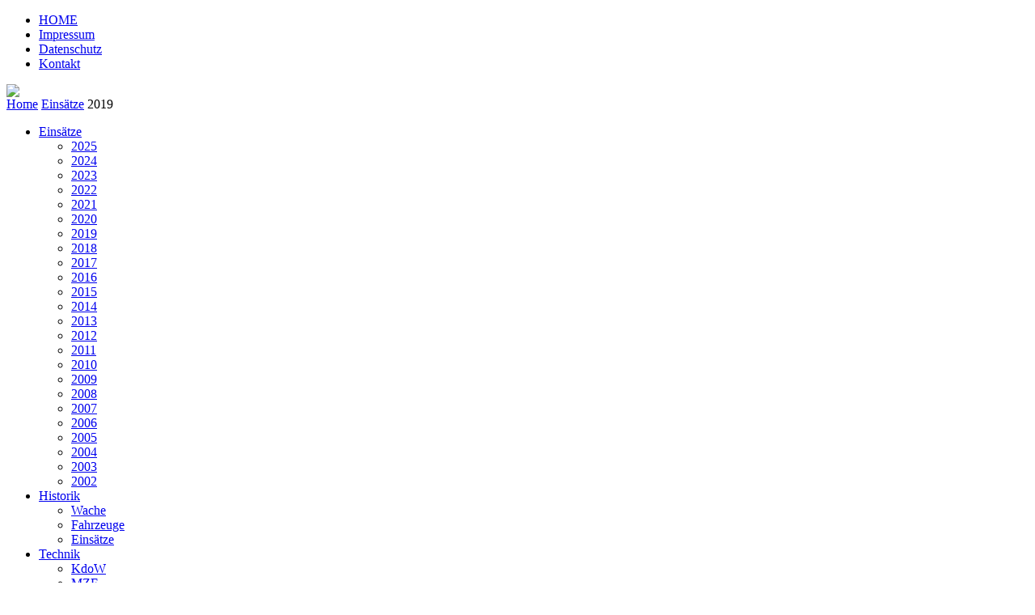

--- FILE ---
content_type: text/html; charset=utf-8
request_url: https://www.ff-markneukirchen.de/index.php/einsatzliste/2019?view=show&id=804&Monat=0&department=0&data=0&all=
body_size: 6102
content:
<!DOCTYPE html PUBLIC "-//W3C//DTD XHTML 1.0 Transitional//EN" "http://www.w3.org/TR/xhtml1/DTD/xhtml1-transitional.dtd">
<html xmlns="http://www.w3.org/1999/xhtml" xml:lang="de-de" lang="de-de" dir="ltr">


<head>
  
<script type="text/javascript">if (typeof jQuery == 'undefined') { document.write(unescape("%3Cscript src='/templates/constructionco-fjt/modules/jquery171.js' type='text/javascript'%3E%3C/script%3E")); } </script>
<script type="text/javascript">jQuery.noConflict();</script>
<!--- This file contains the functions of the template. DO NOT MODIFY IT, otherwise the template will break !---> 
  <base href="https://www.ff-markneukirchen.de/index.php/einsatzliste/2019" />
  <meta http-equiv="content-type" content="text/html; charset=utf-8" />
  <meta name="description" content="am 24.05.2019 um 22:18 in Markneukirchen" />
  <meta name="generator" content="FFV-MOD Einsatzmanagement f&amp;uuml;r Joomla 1.7" />
  <title>EINSATZ: Brand - klein &gt; Brand einer Hecke</title>
  <link href="/templates/constructionco-fjt/favicon.ico" rel="shortcut icon" type="image/vnd.microsoft.icon" />
  <link rel="stylesheet" href="https://www.ff-markneukirchen.de/components/com_reports2/assets/css/report.css" type="text/css" />
  <link rel="stylesheet" href="https://www.ff-markneukirchen.de/components/com_reports2/assets/highslide/highslide.css" type="text/css" />
  <link rel="stylesheet" href="/plugins/content/highslide/highslide.css" type="text/css" />
  <link rel="stylesheet" href="/plugins/content/highslide/config/css/highslide-sitestyles.css" type="text/css" />
  <link rel="stylesheet" href="/modules/mod_vvisit_counter/mvc.css" type="text/css" />
  <script src="https://www.ff-markneukirchen.de/components/com_reports2/assets/highslide/highslide-with-gallery.js" type="text/javascript"></script>
  <script src="https://www.ff-markneukirchen.de/components/com_reports2/assets/highslide/highslide.config.js" type="text/javascript"></script>
  <script src="/plugins/content/highslide/highslide-full.packed.js" type="text/javascript"></script>
  <script src="/plugins/content/highslide/easing_equations.js" type="text/javascript"></script>
  <script src="/plugins/content/highslide/swfobject.js" type="text/javascript"></script>
  <script src="/plugins/content/highslide/language/de.js" type="text/javascript"></script>
  <script src="/plugins/content/highslide/config/js/highslide-sitesettings.js" type="text/javascript"></script>
  <script src="/media/system/js/mootools-core.js" type="text/javascript"></script>
  <script src="/media/system/js/core.js" type="text/javascript"></script>
  <script src="/media/system/js/mootools-more.js" type="text/javascript"></script>
  <script type="text/javascript">
hs.graphicsDir = '/plugins/content/highslide/graphics/';function keepAlive() {	var myAjax = new Request({method: "get", url: "index.php"}).send();} window.addEvent("domready", function(){ keepAlive.periodical(840000); });
  </script>
  <meta property="og:image" content="http://www.ff-markneukirchen.de/bilder/FBLogo.jpg" />
  <meta property="og:image:secure_url" content="https://www.ff-markneukirchen.de/bilder/FBLogo.jpg" />
  <meta property="og:type" content="website" />
  <meta property="og:site_name" content="Feuerwehr Markneukirchen" />
  <meta property="og:image:type" content="image/jpeg" />
  <meta property="og:image:width" content="500" />
  <meta property="og:image:height" content="500" />
  <meta property="fb:app_id" content="187702641882289" />

<link href='http://fonts.googleapis.com/css?family=Cuprum' rel='stylesheet' type='text/css'>
<link rel="stylesheet" href="/templates/constructionco-fjt/css/styles.css" type="text/css" />
<link rel="stylesheet" href="/templates/constructionco-fjt/css/style2.css" type="text/css" charset="utf-8"/>	
<link rel="stylesheet" href="/templates/constructionco-fjt/css/NivooSlider.css" type="text/css" />
<script type="text/javascript" src="/templates/constructionco-fjt/slideshow/NivooSlider.js"></script>
<script type="text/javascript" src="/templates/constructionco-fjt/slideshow/init.js"></script> <script type="text/javascript" src="/templates/constructionco-fjt/modules/jscroll.js"></script>
</head>











<body class="background">
<div id="main">
<div id="header-w">
      <div id="header">
    <div class="topmenu">
    <div class="topleft"></div><div class="topright">
      
<ul class="menu">
<li class="item-558"><a href="/" >HOME</a></li><li class="item-476"><a href="/index.php/impressum" >Impressum</a></li><li class="item-742"><a href="/index.php/datenschutz" >Datenschutz</a></li><li class="item-490"><a href="/index.php/kontakt" >Kontakt</a></li></ul>

    </div><div class="topright2">
<!-- Social Buttons -->
<!-- END-->      
    </div>
    </div>
                  
              <a href="/">
      <img src="/templates/constructionco-fjt/images/logo.png" border="0" class="logo">
      </a>
                <div class="slogan"></div>
                                     
  </div> 
</div>

<div class="shadowtop"><!-- shadowtop --></div>
<div class="shadow">
<div id="wrapper">
          <div id="navr">
      <div class="searchbutton">
<div class="breadcrumbs">
<a href="/" class="pathway">Home</a>   <a href="/index.php/einsatzliste" class="pathway">Einsätze</a>   <span>2019</span></div>
</div>
    <div id="navl">
    <div id="nav">
        <div id="nav-left">
<ul class="menu">
<li class="item-499 active deeper parent"><a href="/index.php/einsatzliste" >Einsätze</a><ul><li class="item-754"><a href="/index.php/einsatzliste/2025" >2025</a></li><li class="item-752"><a href="/index.php/einsatzliste/2024" >2024</a></li><li class="item-750"><a href="/index.php/einsatzliste/2023" >2023</a></li><li class="item-749"><a href="/index.php/einsatzliste/2022" >2022</a></li><li class="item-747"><a href="/index.php/einsatzliste/2021" >2021</a></li><li class="item-745"><a href="/index.php/einsatzliste/2020" >2020</a></li><li class="item-744 current active"><a href="/index.php/einsatzliste/2019" >2019</a></li><li class="item-741"><a href="/index.php/einsatzliste/2018" >2018</a></li><li class="item-740"><a href="/index.php/einsatzliste/2017" >2017</a></li><li class="item-735"><a href="/index.php/einsatzliste/2016" >2016</a></li><li class="item-688"><a href="/index.php/einsatzliste/2015" >2015</a></li><li class="item-658"><a href="/index.php/einsatzliste/2014" >2014</a></li><li class="item-616"><a href="/index.php/einsatzliste/2013" >2013</a></li><li class="item-557"><a href="http://ff-markneukirchen.de/Einsaetze/einsatze_12.htm" onclick="window.open(this.href,'targetWindow','toolbar=no,location=no,status=no,menubar=no,scrollbars=yes,resizable=yes,');return false;" title="Einsatz 2012" >2012</a></li><li class="item-597"><a href="http://ff-markneukirchen.de/Einsaetze/einsatze_11.htm" onclick="window.open(this.href,'targetWindow','toolbar=no,location=no,status=no,menubar=no,scrollbars=yes,resizable=yes,');return false;" title="Einsatz 2011" >2011</a></li><li class="item-598"><a href="http://ff-markneukirchen.de/Einsaetze/einsatze_10.htm" onclick="window.open(this.href,'targetWindow','toolbar=no,location=no,status=no,menubar=no,scrollbars=yes,resizable=yes,');return false;" title="Einsatz 2010" >2010</a></li><li class="item-599"><a href="http://ff-markneukirchen.de/Einsaetze/einsatze_09.htm" onclick="window.open(this.href,'targetWindow','toolbar=no,location=no,status=no,menubar=no,scrollbars=yes,resizable=yes,');return false;" title="Einsatz 2009" >2009</a></li><li class="item-600"><a href="http://ff-markneukirchen.de/Einsaetze/einsatze_08.htm" onclick="window.open(this.href,'targetWindow','toolbar=no,location=no,status=no,menubar=no,scrollbars=yes,resizable=yes,');return false;" title="Einsatz 2008" >2008</a></li><li class="item-601"><a href="http://ff-markneukirchen.de/Einsaetze/einsatze_07.html" onclick="window.open(this.href,'targetWindow','toolbar=no,location=no,status=no,menubar=no,scrollbars=yes,resizable=yes,');return false;" title="Einsatz 2007" >2007</a></li><li class="item-602"><a href="http://ff-markneukirchen.de/Einsaetze/einsatze_06.html" onclick="window.open(this.href,'targetWindow','toolbar=no,location=no,status=no,menubar=no,scrollbars=yes,resizable=yes,');return false;" title="Einsatz 2006" >2006</a></li><li class="item-603"><a href="http://ff-markneukirchen.de/Einsaetze/einsatze_05.htm" onclick="window.open(this.href,'targetWindow','toolbar=no,location=no,status=no,menubar=no,scrollbars=yes,resizable=yes,');return false;" title="Einsatz 2005" >2005</a></li><li class="item-604"><a href="http://ff-markneukirchen.de/Einsaetze/einsatze_04.htm" onclick="window.open(this.href,'targetWindow','toolbar=no,location=no,status=no,menubar=no,scrollbars=yes,resizable=yes,');return false;" title="Einsatz 2004" >2004</a></li><li class="item-605"><a href="http://ff-markneukirchen.de/Einsaetze/einsatze_03.htm" onclick="window.open(this.href,'targetWindow','toolbar=no,location=no,status=no,menubar=no,scrollbars=yes,resizable=yes,');return false;" title="Einsatz 2003" >2003</a></li><li class="item-606"><a href="http://ff-markneukirchen.de/Einsaetze/einsatze_02.htm" onclick="window.open(this.href,'targetWindow','toolbar=no,location=no,status=no,menubar=no,scrollbars=yes,resizable=yes,');return false;" title="Einsatz 2002" >2002</a></li></ul></li><li class="item-481 deeper parent"><a href="/index.php/historik" >Historik</a><ul><li class="item-581"><a href="/index.php/historik/hwache" >Wache</a></li><li class="item-582"><a href="/index.php/historik/hfahrzeuge" >Fahrzeuge</a></li><li class="item-584"><a href="/index.php/historik/heinsaetze" >Einsätze</a></li></ul></li><li class="item-542 deeper parent"><a href="/index.php/technik" >Technik</a><ul><li class="item-614"><a href="/index.php/technik/kdow1" >KdoW</a></li><li class="item-657"><a href="/index.php/technik/mzf" >MZF</a></li><li class="item-573"><a href="/index.php/technik/tlf-w-24-48" >TLF-W 24/48</a></li><li class="item-753"><a href="/index.php/technik/tlf-4000" >TLF 4000</a></li><li class="item-748"><a href="/index.php/technik/dlk-23-12" >DLA(K) 23-12</a></li><li class="item-575"><a href="/index.php/technik/hlf-20-16" >HLF 20/16 (1)</a></li><li class="item-743"><a href="/index.php/technik/hlf-20-16-2" >HLF 20/16 (2)</a></li><li class="item-577"><a href="/index.php/technik/gw-g" >GW-G</a></li><li class="item-578"><a href="/index.php/technik/gw-a" >GW-A</a></li><li class="item-579"><a href="/index.php/technik/sw-2000" >SW 2000</a></li><li class="item-637"><a href="/index.php/technik/tsf-2" >TSF - 2</a></li><li class="item-638"><a href="/index.php/technik/tsf-3" >TSF - 3</a></li><li class="item-639"><a href="/index.php/technik/mtw-4" >MTW - 4</a></li><li class="item-640"><a href="/index.php/technik/stlf-10-6-4" >StLF 10/6 - 4</a></li><li class="item-672"><a href="/index.php/technik/tlf-16-25-5" >TLF 16/25 - 5</a></li><li class="item-751"><a href="/index.php/technik/lf-16-12-5" >LF 16/12 - 5</a></li></ul></li><li class="item-480 deeper parent"><a href="/index.php/ueber-uns" >Über uns</a><ul><li class="item-541 deeper parent"><a href="/index.php/ueber-uns/wache" >Wachen</a><ul><li class="item-553"><a href="/index.php/ueber-uns/wache/wache-1" >Wache 1 - Markneukirchen </a></li><li class="item-554"><a href="/index.php/ueber-uns/wache/wache-2" >Wache 2 - Wohlhausen</a></li><li class="item-555"><a href="/index.php/ueber-uns/wache/wache-3" >Wache 3 - Breitenfeld</a></li><li class="item-556"><a href="/index.php/ueber-uns/wache/wache-4" >Wache 4 - Landwüst</a></li><li class="item-662"><a href="/index.php/ueber-uns/wache/wache-5" >Wache 5 - Erlbach</a></li></ul></li></ul></li></ul>
</div>
  <div id="nav-right">
  </div></div></div></div><div id="main-content">    <div class="clearpad"></div>
  <div id="message">
      
<div id="system-message-container">
</div>
  </div>    
            <div id="leftbar-w">
    <div id="sidebar">
        	<div class="module">
        <div class="inner">
			    <div class="module-body">
	        
<ul class="menu">
<li class="item-521"><a href="/index.php/download" >Download</a></li><li class="item-649"><a href="/index.php/informationen" >Informationen</a></li></ul>
        </div>
        </div>
	</div>
	</div>  
</div>
          
<div id="centercontent">
<!-- Slideshow -->
    
<!-- END Slideshow -->
<div class="clearpad">




<script type="text/javascript" src="https://www.ff-markneukirchen.de/components/com_reports2/js/wz_tooltip.js"></script>



    <script type="text/javascript">
// override Highslide settings here
    // instead of editing the highslide.js file
    hs.graphicsDir = 'https://www.ff-markneukirchen.de/components/com_reports2/assets/highslide/graphics/';
    </script>
<table class="shownavi" width=100%><tr>
<tr><td class="shownavi1">
<a title="zur&uuml;ck" class="readon" href=/index.php/einsatzliste?view=show&amp;id=803&amp;selectedYear=2019&year=2019&Monat=0&data=0&department=0&gmaplink=0>zur&uuml;ck</a> <a title="&Uuml;bersicht" class="readon" href=/index.php/einsatzliste?task=home&amp;selectedYear=2019&year=2019&Monat=0&data=0&department=0&gmaplink=0>&Uuml;bersicht</a> <a class="readon" title="vor" href=/index.php/einsatzliste?view=show&amp;id=805&amp;selectedYear=2019&year=2019&Monat=0&department=0&gmaplink=0>vor</a> </td>
<td class="shownavi2"><div><b>Anzahl Aufrufe:  5864 </b><br/><tr><td class="shownavi3" colspan=1>Einsatz 49 von 105   in 2019 </td>
<td class="shownavi4"></td></tr>
</table>
<table class="showtable" width=100% cellspacing=0 cellpadding=0 bgcolor=FFFFFF>
 
  
  
       <tr style="background-color:#FFFFFF;">
       <td class="showtab" ><b>Einsatzart:</td>
	<td class="showart"><font color="#555555">Brand - klein</font></td>

       </tr>

       <tr style="background-color:#FFFFFF;">
       <td class="showtab"><b>Kurzbericht:</td>
       <td class="showtab">Brand einer Hecke</td>
       </tr>

       <tr style="background-color:#FFFFFF;">
       <td class="showtab"><b>Einsatzort:</td>
       <td class="showtab">Markneukirchen, <br>Ludwigsweg</td>
       </tr>
  
       <tr style="background-color:#FFFFFF;">
       <td class="showtab"><b>Einsatzbeginn:</td>
       <td class="showtab">24.05.2019, 22:18         </td>
  </tr>
  

       <tr style="background-color:#FFFFFF;">
       <td class="showtab"><b>Einsatzende:</td>
       <td class="showtab"> 24.05.2019, 23:30</td>
      </tr>

  
       <tr style="background-color:#FFFFFF;">
       <td class="showtab"><b>Einsatzdauer:</td>
       <td class="showtab"> 1 Std. und 12 Min.</td>
        </tr>
        

 
 

         <tr style="background-color:#FFFFFF;">
        <td class="showtab"><b>Fahrzeuge:</td>
        <td class="showtab"><div style="border-bottom:0" ><a class="link" href="https://ff-markneukirchen.de/index.php/technik/kdow1">KdoW</a></div><div style="border-bottom:0" ><a class="link" href="https://ff-markneukirchen.de/index.php/technik/tlf-w-24-48">TLF-W 24/48</a></div><div style="border-bottom:0" ><a class="link" href="https://www.ff-markneukirchen.de/index.php/technik/mtw-4">MTW-4</a></div></td>
  </tr>

         <tr style="background-color:#FFFFFF;">
         <td class="showtab"><b>alarmierte Einheiten:</td>
         <td class="showtab"><div style="padding-bottom:2px;"><a class="link" href="http://www.ff-markneukirchen.de/index.php/ueber-uns/wache/wache-1">Ortsfeuerwehr Markneukirchen</a></div></td>
        </tr>

  <tr style="background-color:#FFFFFF">
    <td class="showmaptd" colspan="2"><table class="showmap" cellspacing=0 cellpading=0><tr style="background-color:#FFFFFF "></tr>Die Einsatzkarte ist nur für angemeldete Benutzer verfügbar.</table></td></tr></table>











<br><br><b>================ ANFANG - Instagram ===============</b> 
<br>&#128658 EINSATZINFORMATION &#128658<br><br>&#128223 Brand - klein > Brand einer Hecke<br>&#9200 24.05.2019, 22:18 Uhr<br>&#127937 Markneukirchen, Ludwigsweg<br>




<br>FAHRZEUG(E):<br>Kommandowagen; Tanklöschfahrzeug 1; Mannschaftstransportwagen<br> 
<br>KURZBERICHT:<br>

 

<br>ACHTUNG: Es kann sich m&ouml;glicherweise um ein SYMBOLBILD handeln, da uns die Anfertigung bzw. Ver&ouml;ffentlichung von Bildern nicht m&ouml;glich war!<br><br>&#169 : Alle Inhalte, wie z. B. Texte, Fotos und Grafiken, sind urheberrechtlich gesch&uuml;tzt. Das Urheberrecht liegt, soweit nicht ausdr&uuml;cklich anders gekennzeichnet, bei der Feuerwehr Markneukirchen, Team Social Media.
<br><br>#feuerwehr_markneukirchen<br>#markneukirchen<br>#team_ff_mkn<br>#freiwilligefeuerwehr<br>@musikstadt_markneukirchen

<br><b>================ ENDE - Instagram ===============</b> 







<br><br><br><b>================ ANFANG - MZ ===============</b> 

<table border="0" cellpadding="4" cellspacing="0" width="100%">

<tr><td align='left'>Einsatzbeginn:</td> <td align='left'>24.05.2019, 22:18</td></tr>
<tr><td align='left'>Einsatzstichwort:</td> <td align='left'>Brand - klein; Brand einer Hecke</td></tr>
<tr><td align='left'>Einsatzort:</td> <td align='left'>Markneukirchen, Ludwigsweg</td></tr>
<tr><td align='left'>Fahrzeug(e):</td> <td align='left'>Kommandowagen; Tanklöschfahrzeug 1; Mannschaftstransportwagen</td></tr>
<tr><td align='left'>Bemerkung:</td> <td align='left'></td></tr>
</table>

<b>================ ENDE - MZ ===============</b> 




















 </div></div>  
      
<div id="rightbar-w">
<!-- Tabs -->
<!-- END Tabs -->
    <div id="sidebar">
         	<div class="module">
        <div class="inner">
			    <div class="module-body">
	         <marquee scrollamount=3 width=198 height=20 first=  link=><b><a href="/index.php/component/reports2/?Itemid=&amp;view=show&amp;id=1403" target="_self" >letzter Einsatz: Hilfeleistung - klein - 26.11.2025  um 12:43 Uhr </a></b></marquee>        </div>
        </div>
	</div>
		<div class="module">
        <div class="inner">
			    <div class="module-body">
	        
<ul class="menu">
<li class="item-754"><a href="/index.php/einsatzliste/2025" >2025</a></li><li class="item-752"><a href="/index.php/einsatzliste/2024" >2024</a></li><li class="item-750"><a href="/index.php/einsatzliste/2023" >2023</a></li><li class="item-749"><a href="/index.php/einsatzliste/2022" >2022</a></li><li class="item-747"><a href="/index.php/einsatzliste/2021" >2021</a></li><li class="item-745"><a href="/index.php/einsatzliste/2020" >2020</a></li><li class="item-744 current active"><a href="/index.php/einsatzliste/2019" >2019</a></li><li class="item-741"><a href="/index.php/einsatzliste/2018" >2018</a></li><li class="item-740"><a href="/index.php/einsatzliste/2017" >2017</a></li><li class="item-735"><a href="/index.php/einsatzliste/2016" >2016</a></li><li class="item-688"><a href="/index.php/einsatzliste/2015" >2015</a></li><li class="item-658"><a href="/index.php/einsatzliste/2014" >2014</a></li><li class="item-616"><a href="/index.php/einsatzliste/2013" >2013</a></li><li class="item-557"><a href="http://ff-markneukirchen.de/Einsaetze/einsatze_12.htm" onclick="window.open(this.href,'targetWindow','toolbar=no,location=no,status=no,menubar=no,scrollbars=yes,resizable=yes,');return false;" title="Einsatz 2012" >2012</a></li><li class="item-597"><a href="http://ff-markneukirchen.de/Einsaetze/einsatze_11.htm" onclick="window.open(this.href,'targetWindow','toolbar=no,location=no,status=no,menubar=no,scrollbars=yes,resizable=yes,');return false;" title="Einsatz 2011" >2011</a></li><li class="item-598"><a href="http://ff-markneukirchen.de/Einsaetze/einsatze_10.htm" onclick="window.open(this.href,'targetWindow','toolbar=no,location=no,status=no,menubar=no,scrollbars=yes,resizable=yes,');return false;" title="Einsatz 2010" >2010</a></li><li class="item-599"><a href="http://ff-markneukirchen.de/Einsaetze/einsatze_09.htm" onclick="window.open(this.href,'targetWindow','toolbar=no,location=no,status=no,menubar=no,scrollbars=yes,resizable=yes,');return false;" title="Einsatz 2009" >2009</a></li><li class="item-600"><a href="http://ff-markneukirchen.de/Einsaetze/einsatze_08.htm" onclick="window.open(this.href,'targetWindow','toolbar=no,location=no,status=no,menubar=no,scrollbars=yes,resizable=yes,');return false;" title="Einsatz 2008" >2008</a></li><li class="item-601"><a href="http://ff-markneukirchen.de/Einsaetze/einsatze_07.html" onclick="window.open(this.href,'targetWindow','toolbar=no,location=no,status=no,menubar=no,scrollbars=yes,resizable=yes,');return false;" title="Einsatz 2007" >2007</a></li><li class="item-602"><a href="http://ff-markneukirchen.de/Einsaetze/einsatze_06.html" onclick="window.open(this.href,'targetWindow','toolbar=no,location=no,status=no,menubar=no,scrollbars=yes,resizable=yes,');return false;" title="Einsatz 2006" >2006</a></li><li class="item-603"><a href="http://ff-markneukirchen.de/Einsaetze/einsatze_05.htm" onclick="window.open(this.href,'targetWindow','toolbar=no,location=no,status=no,menubar=no,scrollbars=yes,resizable=yes,');return false;" title="Einsatz 2005" >2005</a></li><li class="item-604"><a href="http://ff-markneukirchen.de/Einsaetze/einsatze_04.htm" onclick="window.open(this.href,'targetWindow','toolbar=no,location=no,status=no,menubar=no,scrollbars=yes,resizable=yes,');return false;" title="Einsatz 2004" >2004</a></li><li class="item-605"><a href="http://ff-markneukirchen.de/Einsaetze/einsatze_03.htm" onclick="window.open(this.href,'targetWindow','toolbar=no,location=no,status=no,menubar=no,scrollbars=yes,resizable=yes,');return false;" title="Einsatz 2003" >2003</a></li><li class="item-606"><a href="http://ff-markneukirchen.de/Einsaetze/einsatze_02.htm" onclick="window.open(this.href,'targetWindow','toolbar=no,location=no,status=no,menubar=no,scrollbars=yes,resizable=yes,');return false;" title="Einsatz 2002" >2002</a></li></ul>
        </div>
        </div>
	</div>
	
    </div>
      </div>
    <div class="clr"></div>
        </div>       
        </div>     
    <div id="user-bottom">
<div class="user1">		<div class="moduletable">
					<h3>interner Bereich</h3>
					<form action="/index.php/einsatzliste/2019" method="post" id="login-form" >
			<div class="pretext">
		<p>Dieser Bereich steht ausschließlich unseren Mitgliedern zur Verfügung.</p>
		</div>
		<fieldset class="userdata">
	<p id="form-login-username">
		<label for="modlgn-username">Benutzername</label>
		<input id="modlgn-username" type="text" name="username" class="inputbox"  size="18" />
	</p>
	<p id="form-login-password">
		<label for="modlgn-passwd">Passwort</label>
		<input id="modlgn-passwd" type="password" name="password" class="inputbox" size="18"  />
	</p>
		<p id="form-login-remember">
		<label for="modlgn-remember">Angemeldet bleiben</label>
		<input id="modlgn-remember" type="checkbox" name="remember" class="inputbox" value="yes"/>
	</p>
		<input type="submit" name="Submit" class="button" value="Anmelden" />
	<input type="hidden" name="option" value="com_users" />
	<input type="hidden" name="task" value="user.login" />
	<input type="hidden" name="return" value="aW5kZXgucGhwP3ZpZXc9aG9tZSZpZD04MDQmTW9uYXQ9MCZkZXBhcnRtZW50PTAmZGF0YT0wJmFsbD0mb3B0aW9uPWNvbV9yZXBvcnRzMiZoYXVwdGxpbms9MCZhbnplaWdlamFocj0yMDE5JmFiZnJhZ2V3ZWhyPTAmYW56ZWlnZXdlaHI9MyZJdGVtaWQ9NzQ0" />
	<input type="hidden" name="7319c04d4af7a7f26d8702d3c951ba29" value="1" />	</fieldset>
	<ul>
		<li>
			<a href="/index.php/component/users/?view=reset">
			Passwort vergessen?</a>
		</li>
		<li>
			<a href="/index.php/component/users/?view=remind">
			Benutzername vergessen?</a>
		</li>
			</ul>
	</form>
		</div>
	</div>
<div class="user2"></div>
<div class="user3">		<div class="moduletable">
					<h3>Zugriffszähler</h3>
					<div class="mvc_main"><div style="text-align: center;" class="mvc_people"><table align="center" cellpadding="0" cellspacing="0" style="width: 90%;" class="mvc_peopleTable"><tbody><tr align="left" title="04.12.2025"><td>Heute</td><td align="right">954</td></tr><tr align="left" title="03.12.2025"><td>Gestern</td><td align="right">3250</td></tr><tr align="left" title="01.12.2025 - 07.12.2025"><td>Diese Woche</td><td align="right">9822</td></tr><tr align="left" title="01.12.2025 - 31.12.2025"><td>Diesen Monat</td><td align="right">9822</td></tr><tr align="left" title=""><td>Gesamt</td><td align="right">3269909</td></tr></tbody></table></div></div><!-- Mod_VVisit_Counter :  http://www.mmajunke.de/ -->		</div>
	</div>
</div>

<!--- To Top -->
<div style="display:none;" class="nav_up" id="nav_up"></div>
<!-- End -->

<div id="bottom">
  
  <div class="tg">  
    <<jdoc:include type="modules" name="copyright"/&copy Freiwillige Feuerwehr der Stadt Markneukirchen 2025  
    
<a href="http://www.qualityjoomlatemplates.com" title="joomla free designs" target="_blank">Joomla Templates Free</a>
              </div>
</div></div></div>
<div class="back-bottom"><!--shadow top--> </div>
</div>
</div>
</body>
</html>